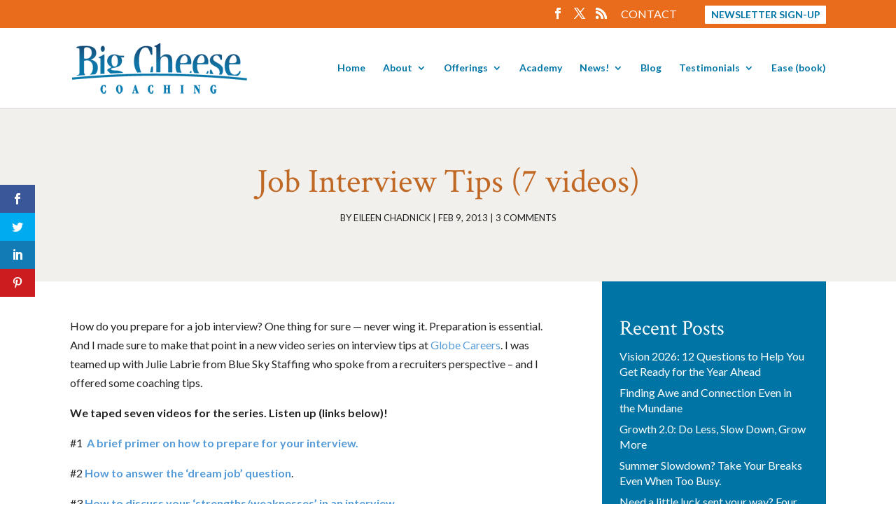

--- FILE ---
content_type: text/html; charset=utf-8
request_url: https://www.google.com/recaptcha/api2/anchor?ar=1&k=6LfHrSkUAAAAAPnKk5cT6JuKlKPzbwyTYuO8--Vr&co=aHR0cHM6Ly93d3cuYmlnY2hlZXNlY29hY2hpbmcuY29tOjQ0Mw..&hl=en&v=PoyoqOPhxBO7pBk68S4YbpHZ&size=invisible&anchor-ms=20000&execute-ms=30000&cb=3rliuqpjexvi
body_size: 49305
content:
<!DOCTYPE HTML><html dir="ltr" lang="en"><head><meta http-equiv="Content-Type" content="text/html; charset=UTF-8">
<meta http-equiv="X-UA-Compatible" content="IE=edge">
<title>reCAPTCHA</title>
<style type="text/css">
/* cyrillic-ext */
@font-face {
  font-family: 'Roboto';
  font-style: normal;
  font-weight: 400;
  font-stretch: 100%;
  src: url(//fonts.gstatic.com/s/roboto/v48/KFO7CnqEu92Fr1ME7kSn66aGLdTylUAMa3GUBHMdazTgWw.woff2) format('woff2');
  unicode-range: U+0460-052F, U+1C80-1C8A, U+20B4, U+2DE0-2DFF, U+A640-A69F, U+FE2E-FE2F;
}
/* cyrillic */
@font-face {
  font-family: 'Roboto';
  font-style: normal;
  font-weight: 400;
  font-stretch: 100%;
  src: url(//fonts.gstatic.com/s/roboto/v48/KFO7CnqEu92Fr1ME7kSn66aGLdTylUAMa3iUBHMdazTgWw.woff2) format('woff2');
  unicode-range: U+0301, U+0400-045F, U+0490-0491, U+04B0-04B1, U+2116;
}
/* greek-ext */
@font-face {
  font-family: 'Roboto';
  font-style: normal;
  font-weight: 400;
  font-stretch: 100%;
  src: url(//fonts.gstatic.com/s/roboto/v48/KFO7CnqEu92Fr1ME7kSn66aGLdTylUAMa3CUBHMdazTgWw.woff2) format('woff2');
  unicode-range: U+1F00-1FFF;
}
/* greek */
@font-face {
  font-family: 'Roboto';
  font-style: normal;
  font-weight: 400;
  font-stretch: 100%;
  src: url(//fonts.gstatic.com/s/roboto/v48/KFO7CnqEu92Fr1ME7kSn66aGLdTylUAMa3-UBHMdazTgWw.woff2) format('woff2');
  unicode-range: U+0370-0377, U+037A-037F, U+0384-038A, U+038C, U+038E-03A1, U+03A3-03FF;
}
/* math */
@font-face {
  font-family: 'Roboto';
  font-style: normal;
  font-weight: 400;
  font-stretch: 100%;
  src: url(//fonts.gstatic.com/s/roboto/v48/KFO7CnqEu92Fr1ME7kSn66aGLdTylUAMawCUBHMdazTgWw.woff2) format('woff2');
  unicode-range: U+0302-0303, U+0305, U+0307-0308, U+0310, U+0312, U+0315, U+031A, U+0326-0327, U+032C, U+032F-0330, U+0332-0333, U+0338, U+033A, U+0346, U+034D, U+0391-03A1, U+03A3-03A9, U+03B1-03C9, U+03D1, U+03D5-03D6, U+03F0-03F1, U+03F4-03F5, U+2016-2017, U+2034-2038, U+203C, U+2040, U+2043, U+2047, U+2050, U+2057, U+205F, U+2070-2071, U+2074-208E, U+2090-209C, U+20D0-20DC, U+20E1, U+20E5-20EF, U+2100-2112, U+2114-2115, U+2117-2121, U+2123-214F, U+2190, U+2192, U+2194-21AE, U+21B0-21E5, U+21F1-21F2, U+21F4-2211, U+2213-2214, U+2216-22FF, U+2308-230B, U+2310, U+2319, U+231C-2321, U+2336-237A, U+237C, U+2395, U+239B-23B7, U+23D0, U+23DC-23E1, U+2474-2475, U+25AF, U+25B3, U+25B7, U+25BD, U+25C1, U+25CA, U+25CC, U+25FB, U+266D-266F, U+27C0-27FF, U+2900-2AFF, U+2B0E-2B11, U+2B30-2B4C, U+2BFE, U+3030, U+FF5B, U+FF5D, U+1D400-1D7FF, U+1EE00-1EEFF;
}
/* symbols */
@font-face {
  font-family: 'Roboto';
  font-style: normal;
  font-weight: 400;
  font-stretch: 100%;
  src: url(//fonts.gstatic.com/s/roboto/v48/KFO7CnqEu92Fr1ME7kSn66aGLdTylUAMaxKUBHMdazTgWw.woff2) format('woff2');
  unicode-range: U+0001-000C, U+000E-001F, U+007F-009F, U+20DD-20E0, U+20E2-20E4, U+2150-218F, U+2190, U+2192, U+2194-2199, U+21AF, U+21E6-21F0, U+21F3, U+2218-2219, U+2299, U+22C4-22C6, U+2300-243F, U+2440-244A, U+2460-24FF, U+25A0-27BF, U+2800-28FF, U+2921-2922, U+2981, U+29BF, U+29EB, U+2B00-2BFF, U+4DC0-4DFF, U+FFF9-FFFB, U+10140-1018E, U+10190-1019C, U+101A0, U+101D0-101FD, U+102E0-102FB, U+10E60-10E7E, U+1D2C0-1D2D3, U+1D2E0-1D37F, U+1F000-1F0FF, U+1F100-1F1AD, U+1F1E6-1F1FF, U+1F30D-1F30F, U+1F315, U+1F31C, U+1F31E, U+1F320-1F32C, U+1F336, U+1F378, U+1F37D, U+1F382, U+1F393-1F39F, U+1F3A7-1F3A8, U+1F3AC-1F3AF, U+1F3C2, U+1F3C4-1F3C6, U+1F3CA-1F3CE, U+1F3D4-1F3E0, U+1F3ED, U+1F3F1-1F3F3, U+1F3F5-1F3F7, U+1F408, U+1F415, U+1F41F, U+1F426, U+1F43F, U+1F441-1F442, U+1F444, U+1F446-1F449, U+1F44C-1F44E, U+1F453, U+1F46A, U+1F47D, U+1F4A3, U+1F4B0, U+1F4B3, U+1F4B9, U+1F4BB, U+1F4BF, U+1F4C8-1F4CB, U+1F4D6, U+1F4DA, U+1F4DF, U+1F4E3-1F4E6, U+1F4EA-1F4ED, U+1F4F7, U+1F4F9-1F4FB, U+1F4FD-1F4FE, U+1F503, U+1F507-1F50B, U+1F50D, U+1F512-1F513, U+1F53E-1F54A, U+1F54F-1F5FA, U+1F610, U+1F650-1F67F, U+1F687, U+1F68D, U+1F691, U+1F694, U+1F698, U+1F6AD, U+1F6B2, U+1F6B9-1F6BA, U+1F6BC, U+1F6C6-1F6CF, U+1F6D3-1F6D7, U+1F6E0-1F6EA, U+1F6F0-1F6F3, U+1F6F7-1F6FC, U+1F700-1F7FF, U+1F800-1F80B, U+1F810-1F847, U+1F850-1F859, U+1F860-1F887, U+1F890-1F8AD, U+1F8B0-1F8BB, U+1F8C0-1F8C1, U+1F900-1F90B, U+1F93B, U+1F946, U+1F984, U+1F996, U+1F9E9, U+1FA00-1FA6F, U+1FA70-1FA7C, U+1FA80-1FA89, U+1FA8F-1FAC6, U+1FACE-1FADC, U+1FADF-1FAE9, U+1FAF0-1FAF8, U+1FB00-1FBFF;
}
/* vietnamese */
@font-face {
  font-family: 'Roboto';
  font-style: normal;
  font-weight: 400;
  font-stretch: 100%;
  src: url(//fonts.gstatic.com/s/roboto/v48/KFO7CnqEu92Fr1ME7kSn66aGLdTylUAMa3OUBHMdazTgWw.woff2) format('woff2');
  unicode-range: U+0102-0103, U+0110-0111, U+0128-0129, U+0168-0169, U+01A0-01A1, U+01AF-01B0, U+0300-0301, U+0303-0304, U+0308-0309, U+0323, U+0329, U+1EA0-1EF9, U+20AB;
}
/* latin-ext */
@font-face {
  font-family: 'Roboto';
  font-style: normal;
  font-weight: 400;
  font-stretch: 100%;
  src: url(//fonts.gstatic.com/s/roboto/v48/KFO7CnqEu92Fr1ME7kSn66aGLdTylUAMa3KUBHMdazTgWw.woff2) format('woff2');
  unicode-range: U+0100-02BA, U+02BD-02C5, U+02C7-02CC, U+02CE-02D7, U+02DD-02FF, U+0304, U+0308, U+0329, U+1D00-1DBF, U+1E00-1E9F, U+1EF2-1EFF, U+2020, U+20A0-20AB, U+20AD-20C0, U+2113, U+2C60-2C7F, U+A720-A7FF;
}
/* latin */
@font-face {
  font-family: 'Roboto';
  font-style: normal;
  font-weight: 400;
  font-stretch: 100%;
  src: url(//fonts.gstatic.com/s/roboto/v48/KFO7CnqEu92Fr1ME7kSn66aGLdTylUAMa3yUBHMdazQ.woff2) format('woff2');
  unicode-range: U+0000-00FF, U+0131, U+0152-0153, U+02BB-02BC, U+02C6, U+02DA, U+02DC, U+0304, U+0308, U+0329, U+2000-206F, U+20AC, U+2122, U+2191, U+2193, U+2212, U+2215, U+FEFF, U+FFFD;
}
/* cyrillic-ext */
@font-face {
  font-family: 'Roboto';
  font-style: normal;
  font-weight: 500;
  font-stretch: 100%;
  src: url(//fonts.gstatic.com/s/roboto/v48/KFO7CnqEu92Fr1ME7kSn66aGLdTylUAMa3GUBHMdazTgWw.woff2) format('woff2');
  unicode-range: U+0460-052F, U+1C80-1C8A, U+20B4, U+2DE0-2DFF, U+A640-A69F, U+FE2E-FE2F;
}
/* cyrillic */
@font-face {
  font-family: 'Roboto';
  font-style: normal;
  font-weight: 500;
  font-stretch: 100%;
  src: url(//fonts.gstatic.com/s/roboto/v48/KFO7CnqEu92Fr1ME7kSn66aGLdTylUAMa3iUBHMdazTgWw.woff2) format('woff2');
  unicode-range: U+0301, U+0400-045F, U+0490-0491, U+04B0-04B1, U+2116;
}
/* greek-ext */
@font-face {
  font-family: 'Roboto';
  font-style: normal;
  font-weight: 500;
  font-stretch: 100%;
  src: url(//fonts.gstatic.com/s/roboto/v48/KFO7CnqEu92Fr1ME7kSn66aGLdTylUAMa3CUBHMdazTgWw.woff2) format('woff2');
  unicode-range: U+1F00-1FFF;
}
/* greek */
@font-face {
  font-family: 'Roboto';
  font-style: normal;
  font-weight: 500;
  font-stretch: 100%;
  src: url(//fonts.gstatic.com/s/roboto/v48/KFO7CnqEu92Fr1ME7kSn66aGLdTylUAMa3-UBHMdazTgWw.woff2) format('woff2');
  unicode-range: U+0370-0377, U+037A-037F, U+0384-038A, U+038C, U+038E-03A1, U+03A3-03FF;
}
/* math */
@font-face {
  font-family: 'Roboto';
  font-style: normal;
  font-weight: 500;
  font-stretch: 100%;
  src: url(//fonts.gstatic.com/s/roboto/v48/KFO7CnqEu92Fr1ME7kSn66aGLdTylUAMawCUBHMdazTgWw.woff2) format('woff2');
  unicode-range: U+0302-0303, U+0305, U+0307-0308, U+0310, U+0312, U+0315, U+031A, U+0326-0327, U+032C, U+032F-0330, U+0332-0333, U+0338, U+033A, U+0346, U+034D, U+0391-03A1, U+03A3-03A9, U+03B1-03C9, U+03D1, U+03D5-03D6, U+03F0-03F1, U+03F4-03F5, U+2016-2017, U+2034-2038, U+203C, U+2040, U+2043, U+2047, U+2050, U+2057, U+205F, U+2070-2071, U+2074-208E, U+2090-209C, U+20D0-20DC, U+20E1, U+20E5-20EF, U+2100-2112, U+2114-2115, U+2117-2121, U+2123-214F, U+2190, U+2192, U+2194-21AE, U+21B0-21E5, U+21F1-21F2, U+21F4-2211, U+2213-2214, U+2216-22FF, U+2308-230B, U+2310, U+2319, U+231C-2321, U+2336-237A, U+237C, U+2395, U+239B-23B7, U+23D0, U+23DC-23E1, U+2474-2475, U+25AF, U+25B3, U+25B7, U+25BD, U+25C1, U+25CA, U+25CC, U+25FB, U+266D-266F, U+27C0-27FF, U+2900-2AFF, U+2B0E-2B11, U+2B30-2B4C, U+2BFE, U+3030, U+FF5B, U+FF5D, U+1D400-1D7FF, U+1EE00-1EEFF;
}
/* symbols */
@font-face {
  font-family: 'Roboto';
  font-style: normal;
  font-weight: 500;
  font-stretch: 100%;
  src: url(//fonts.gstatic.com/s/roboto/v48/KFO7CnqEu92Fr1ME7kSn66aGLdTylUAMaxKUBHMdazTgWw.woff2) format('woff2');
  unicode-range: U+0001-000C, U+000E-001F, U+007F-009F, U+20DD-20E0, U+20E2-20E4, U+2150-218F, U+2190, U+2192, U+2194-2199, U+21AF, U+21E6-21F0, U+21F3, U+2218-2219, U+2299, U+22C4-22C6, U+2300-243F, U+2440-244A, U+2460-24FF, U+25A0-27BF, U+2800-28FF, U+2921-2922, U+2981, U+29BF, U+29EB, U+2B00-2BFF, U+4DC0-4DFF, U+FFF9-FFFB, U+10140-1018E, U+10190-1019C, U+101A0, U+101D0-101FD, U+102E0-102FB, U+10E60-10E7E, U+1D2C0-1D2D3, U+1D2E0-1D37F, U+1F000-1F0FF, U+1F100-1F1AD, U+1F1E6-1F1FF, U+1F30D-1F30F, U+1F315, U+1F31C, U+1F31E, U+1F320-1F32C, U+1F336, U+1F378, U+1F37D, U+1F382, U+1F393-1F39F, U+1F3A7-1F3A8, U+1F3AC-1F3AF, U+1F3C2, U+1F3C4-1F3C6, U+1F3CA-1F3CE, U+1F3D4-1F3E0, U+1F3ED, U+1F3F1-1F3F3, U+1F3F5-1F3F7, U+1F408, U+1F415, U+1F41F, U+1F426, U+1F43F, U+1F441-1F442, U+1F444, U+1F446-1F449, U+1F44C-1F44E, U+1F453, U+1F46A, U+1F47D, U+1F4A3, U+1F4B0, U+1F4B3, U+1F4B9, U+1F4BB, U+1F4BF, U+1F4C8-1F4CB, U+1F4D6, U+1F4DA, U+1F4DF, U+1F4E3-1F4E6, U+1F4EA-1F4ED, U+1F4F7, U+1F4F9-1F4FB, U+1F4FD-1F4FE, U+1F503, U+1F507-1F50B, U+1F50D, U+1F512-1F513, U+1F53E-1F54A, U+1F54F-1F5FA, U+1F610, U+1F650-1F67F, U+1F687, U+1F68D, U+1F691, U+1F694, U+1F698, U+1F6AD, U+1F6B2, U+1F6B9-1F6BA, U+1F6BC, U+1F6C6-1F6CF, U+1F6D3-1F6D7, U+1F6E0-1F6EA, U+1F6F0-1F6F3, U+1F6F7-1F6FC, U+1F700-1F7FF, U+1F800-1F80B, U+1F810-1F847, U+1F850-1F859, U+1F860-1F887, U+1F890-1F8AD, U+1F8B0-1F8BB, U+1F8C0-1F8C1, U+1F900-1F90B, U+1F93B, U+1F946, U+1F984, U+1F996, U+1F9E9, U+1FA00-1FA6F, U+1FA70-1FA7C, U+1FA80-1FA89, U+1FA8F-1FAC6, U+1FACE-1FADC, U+1FADF-1FAE9, U+1FAF0-1FAF8, U+1FB00-1FBFF;
}
/* vietnamese */
@font-face {
  font-family: 'Roboto';
  font-style: normal;
  font-weight: 500;
  font-stretch: 100%;
  src: url(//fonts.gstatic.com/s/roboto/v48/KFO7CnqEu92Fr1ME7kSn66aGLdTylUAMa3OUBHMdazTgWw.woff2) format('woff2');
  unicode-range: U+0102-0103, U+0110-0111, U+0128-0129, U+0168-0169, U+01A0-01A1, U+01AF-01B0, U+0300-0301, U+0303-0304, U+0308-0309, U+0323, U+0329, U+1EA0-1EF9, U+20AB;
}
/* latin-ext */
@font-face {
  font-family: 'Roboto';
  font-style: normal;
  font-weight: 500;
  font-stretch: 100%;
  src: url(//fonts.gstatic.com/s/roboto/v48/KFO7CnqEu92Fr1ME7kSn66aGLdTylUAMa3KUBHMdazTgWw.woff2) format('woff2');
  unicode-range: U+0100-02BA, U+02BD-02C5, U+02C7-02CC, U+02CE-02D7, U+02DD-02FF, U+0304, U+0308, U+0329, U+1D00-1DBF, U+1E00-1E9F, U+1EF2-1EFF, U+2020, U+20A0-20AB, U+20AD-20C0, U+2113, U+2C60-2C7F, U+A720-A7FF;
}
/* latin */
@font-face {
  font-family: 'Roboto';
  font-style: normal;
  font-weight: 500;
  font-stretch: 100%;
  src: url(//fonts.gstatic.com/s/roboto/v48/KFO7CnqEu92Fr1ME7kSn66aGLdTylUAMa3yUBHMdazQ.woff2) format('woff2');
  unicode-range: U+0000-00FF, U+0131, U+0152-0153, U+02BB-02BC, U+02C6, U+02DA, U+02DC, U+0304, U+0308, U+0329, U+2000-206F, U+20AC, U+2122, U+2191, U+2193, U+2212, U+2215, U+FEFF, U+FFFD;
}
/* cyrillic-ext */
@font-face {
  font-family: 'Roboto';
  font-style: normal;
  font-weight: 900;
  font-stretch: 100%;
  src: url(//fonts.gstatic.com/s/roboto/v48/KFO7CnqEu92Fr1ME7kSn66aGLdTylUAMa3GUBHMdazTgWw.woff2) format('woff2');
  unicode-range: U+0460-052F, U+1C80-1C8A, U+20B4, U+2DE0-2DFF, U+A640-A69F, U+FE2E-FE2F;
}
/* cyrillic */
@font-face {
  font-family: 'Roboto';
  font-style: normal;
  font-weight: 900;
  font-stretch: 100%;
  src: url(//fonts.gstatic.com/s/roboto/v48/KFO7CnqEu92Fr1ME7kSn66aGLdTylUAMa3iUBHMdazTgWw.woff2) format('woff2');
  unicode-range: U+0301, U+0400-045F, U+0490-0491, U+04B0-04B1, U+2116;
}
/* greek-ext */
@font-face {
  font-family: 'Roboto';
  font-style: normal;
  font-weight: 900;
  font-stretch: 100%;
  src: url(//fonts.gstatic.com/s/roboto/v48/KFO7CnqEu92Fr1ME7kSn66aGLdTylUAMa3CUBHMdazTgWw.woff2) format('woff2');
  unicode-range: U+1F00-1FFF;
}
/* greek */
@font-face {
  font-family: 'Roboto';
  font-style: normal;
  font-weight: 900;
  font-stretch: 100%;
  src: url(//fonts.gstatic.com/s/roboto/v48/KFO7CnqEu92Fr1ME7kSn66aGLdTylUAMa3-UBHMdazTgWw.woff2) format('woff2');
  unicode-range: U+0370-0377, U+037A-037F, U+0384-038A, U+038C, U+038E-03A1, U+03A3-03FF;
}
/* math */
@font-face {
  font-family: 'Roboto';
  font-style: normal;
  font-weight: 900;
  font-stretch: 100%;
  src: url(//fonts.gstatic.com/s/roboto/v48/KFO7CnqEu92Fr1ME7kSn66aGLdTylUAMawCUBHMdazTgWw.woff2) format('woff2');
  unicode-range: U+0302-0303, U+0305, U+0307-0308, U+0310, U+0312, U+0315, U+031A, U+0326-0327, U+032C, U+032F-0330, U+0332-0333, U+0338, U+033A, U+0346, U+034D, U+0391-03A1, U+03A3-03A9, U+03B1-03C9, U+03D1, U+03D5-03D6, U+03F0-03F1, U+03F4-03F5, U+2016-2017, U+2034-2038, U+203C, U+2040, U+2043, U+2047, U+2050, U+2057, U+205F, U+2070-2071, U+2074-208E, U+2090-209C, U+20D0-20DC, U+20E1, U+20E5-20EF, U+2100-2112, U+2114-2115, U+2117-2121, U+2123-214F, U+2190, U+2192, U+2194-21AE, U+21B0-21E5, U+21F1-21F2, U+21F4-2211, U+2213-2214, U+2216-22FF, U+2308-230B, U+2310, U+2319, U+231C-2321, U+2336-237A, U+237C, U+2395, U+239B-23B7, U+23D0, U+23DC-23E1, U+2474-2475, U+25AF, U+25B3, U+25B7, U+25BD, U+25C1, U+25CA, U+25CC, U+25FB, U+266D-266F, U+27C0-27FF, U+2900-2AFF, U+2B0E-2B11, U+2B30-2B4C, U+2BFE, U+3030, U+FF5B, U+FF5D, U+1D400-1D7FF, U+1EE00-1EEFF;
}
/* symbols */
@font-face {
  font-family: 'Roboto';
  font-style: normal;
  font-weight: 900;
  font-stretch: 100%;
  src: url(//fonts.gstatic.com/s/roboto/v48/KFO7CnqEu92Fr1ME7kSn66aGLdTylUAMaxKUBHMdazTgWw.woff2) format('woff2');
  unicode-range: U+0001-000C, U+000E-001F, U+007F-009F, U+20DD-20E0, U+20E2-20E4, U+2150-218F, U+2190, U+2192, U+2194-2199, U+21AF, U+21E6-21F0, U+21F3, U+2218-2219, U+2299, U+22C4-22C6, U+2300-243F, U+2440-244A, U+2460-24FF, U+25A0-27BF, U+2800-28FF, U+2921-2922, U+2981, U+29BF, U+29EB, U+2B00-2BFF, U+4DC0-4DFF, U+FFF9-FFFB, U+10140-1018E, U+10190-1019C, U+101A0, U+101D0-101FD, U+102E0-102FB, U+10E60-10E7E, U+1D2C0-1D2D3, U+1D2E0-1D37F, U+1F000-1F0FF, U+1F100-1F1AD, U+1F1E6-1F1FF, U+1F30D-1F30F, U+1F315, U+1F31C, U+1F31E, U+1F320-1F32C, U+1F336, U+1F378, U+1F37D, U+1F382, U+1F393-1F39F, U+1F3A7-1F3A8, U+1F3AC-1F3AF, U+1F3C2, U+1F3C4-1F3C6, U+1F3CA-1F3CE, U+1F3D4-1F3E0, U+1F3ED, U+1F3F1-1F3F3, U+1F3F5-1F3F7, U+1F408, U+1F415, U+1F41F, U+1F426, U+1F43F, U+1F441-1F442, U+1F444, U+1F446-1F449, U+1F44C-1F44E, U+1F453, U+1F46A, U+1F47D, U+1F4A3, U+1F4B0, U+1F4B3, U+1F4B9, U+1F4BB, U+1F4BF, U+1F4C8-1F4CB, U+1F4D6, U+1F4DA, U+1F4DF, U+1F4E3-1F4E6, U+1F4EA-1F4ED, U+1F4F7, U+1F4F9-1F4FB, U+1F4FD-1F4FE, U+1F503, U+1F507-1F50B, U+1F50D, U+1F512-1F513, U+1F53E-1F54A, U+1F54F-1F5FA, U+1F610, U+1F650-1F67F, U+1F687, U+1F68D, U+1F691, U+1F694, U+1F698, U+1F6AD, U+1F6B2, U+1F6B9-1F6BA, U+1F6BC, U+1F6C6-1F6CF, U+1F6D3-1F6D7, U+1F6E0-1F6EA, U+1F6F0-1F6F3, U+1F6F7-1F6FC, U+1F700-1F7FF, U+1F800-1F80B, U+1F810-1F847, U+1F850-1F859, U+1F860-1F887, U+1F890-1F8AD, U+1F8B0-1F8BB, U+1F8C0-1F8C1, U+1F900-1F90B, U+1F93B, U+1F946, U+1F984, U+1F996, U+1F9E9, U+1FA00-1FA6F, U+1FA70-1FA7C, U+1FA80-1FA89, U+1FA8F-1FAC6, U+1FACE-1FADC, U+1FADF-1FAE9, U+1FAF0-1FAF8, U+1FB00-1FBFF;
}
/* vietnamese */
@font-face {
  font-family: 'Roboto';
  font-style: normal;
  font-weight: 900;
  font-stretch: 100%;
  src: url(//fonts.gstatic.com/s/roboto/v48/KFO7CnqEu92Fr1ME7kSn66aGLdTylUAMa3OUBHMdazTgWw.woff2) format('woff2');
  unicode-range: U+0102-0103, U+0110-0111, U+0128-0129, U+0168-0169, U+01A0-01A1, U+01AF-01B0, U+0300-0301, U+0303-0304, U+0308-0309, U+0323, U+0329, U+1EA0-1EF9, U+20AB;
}
/* latin-ext */
@font-face {
  font-family: 'Roboto';
  font-style: normal;
  font-weight: 900;
  font-stretch: 100%;
  src: url(//fonts.gstatic.com/s/roboto/v48/KFO7CnqEu92Fr1ME7kSn66aGLdTylUAMa3KUBHMdazTgWw.woff2) format('woff2');
  unicode-range: U+0100-02BA, U+02BD-02C5, U+02C7-02CC, U+02CE-02D7, U+02DD-02FF, U+0304, U+0308, U+0329, U+1D00-1DBF, U+1E00-1E9F, U+1EF2-1EFF, U+2020, U+20A0-20AB, U+20AD-20C0, U+2113, U+2C60-2C7F, U+A720-A7FF;
}
/* latin */
@font-face {
  font-family: 'Roboto';
  font-style: normal;
  font-weight: 900;
  font-stretch: 100%;
  src: url(//fonts.gstatic.com/s/roboto/v48/KFO7CnqEu92Fr1ME7kSn66aGLdTylUAMa3yUBHMdazQ.woff2) format('woff2');
  unicode-range: U+0000-00FF, U+0131, U+0152-0153, U+02BB-02BC, U+02C6, U+02DA, U+02DC, U+0304, U+0308, U+0329, U+2000-206F, U+20AC, U+2122, U+2191, U+2193, U+2212, U+2215, U+FEFF, U+FFFD;
}

</style>
<link rel="stylesheet" type="text/css" href="https://www.gstatic.com/recaptcha/releases/PoyoqOPhxBO7pBk68S4YbpHZ/styles__ltr.css">
<script nonce="kNwKHoTUySM5cjww5ZnADA" type="text/javascript">window['__recaptcha_api'] = 'https://www.google.com/recaptcha/api2/';</script>
<script type="text/javascript" src="https://www.gstatic.com/recaptcha/releases/PoyoqOPhxBO7pBk68S4YbpHZ/recaptcha__en.js" nonce="kNwKHoTUySM5cjww5ZnADA">
      
    </script></head>
<body><div id="rc-anchor-alert" class="rc-anchor-alert"></div>
<input type="hidden" id="recaptcha-token" value="[base64]">
<script type="text/javascript" nonce="kNwKHoTUySM5cjww5ZnADA">
      recaptcha.anchor.Main.init("[\x22ainput\x22,[\x22bgdata\x22,\x22\x22,\[base64]/[base64]/[base64]/[base64]/[base64]/[base64]/KGcoTywyNTMsTy5PKSxVRyhPLEMpKTpnKE8sMjUzLEMpLE8pKSxsKSksTykpfSxieT1mdW5jdGlvbihDLE8sdSxsKXtmb3IobD0odT1SKEMpLDApO08+MDtPLS0pbD1sPDw4fFooQyk7ZyhDLHUsbCl9LFVHPWZ1bmN0aW9uKEMsTyl7Qy5pLmxlbmd0aD4xMDQ/[base64]/[base64]/[base64]/[base64]/[base64]/[base64]/[base64]\\u003d\x22,\[base64]\\u003d\x22,\[base64]/w7tuw7BKOCA5w4zDiMKoW8OAXMKKwrhpwrnDmmHDksKuKxzDpwzCmsOuw6VhAyrDg0NKwo4Rw6ULHlzDosOnw4h/Ik/CtMK/QCTDnFwYwrTCgCLCp3bDngsowofDkwvDrCh9EGhVw6bCjC/CvsKDaQNTeMOVDWHCjcO/w6XDmCbCncKmZWlPw6J1wolLXRnCnjHDncOsw747w6bCtwHDgAhcwpfDgwlPPngwwqEvworDoMOgw4M2w5d7S8OMenIyPQJRUmnCu8Kfw6oPwoIfw6TDhsOnB8KQb8KeJ1/Cu2HDpcO1fw0CKXxew4BuBW7DscK2Q8K/[base64]/Cv3DDhMOXwqFgBcKvHkzCtCfDt8Orw5jDmsKmZyfCh8KEFT3Crn0JRMOAwqXDo8KRw5owE1dbYHfCtsKMw5wCQsOzPHnDtsKrVXjCscO5w7RmVsKJEsKsY8KOHsKrwrRPwobCkB4Lwplrw6vDkR5UwrzCvl8dwrrDokVQFsOfwoZAw6HDnnXCnF8fwrfCs8O/[base64]/[base64]/CpT9MwqAPHnjCvVJUw4nCrMKcw51pPVzCpEPDg8KNKcKZwqzCk0JhFcK2wpHDh8KHCDMGwr3CoMO0fcKVwr7Dqw/DpmgQasKLwoDDlMOBUMK8w5tuwoALB1rCgMKSEyR4DBTChXDDgcKJw7bCg8Ouw53CtMOYXMKtwp3DjizCkiXDrVQwwpLCssK9XMKzJcKBHhMGw7k8wpESaQnDtCFAwpfCoQHCoWxOw4nDnRbDr3Nhw6PDmGUGw4k/w5jDmjzCiiY/wofCkE58E1gpO0fDhQkqIsOSZG3DtsOLbcOqwrBGGMKIwozCq8Oww4jClQjCnkAnYgoiHUEXw7jDjRBtbSHCllxhwqjCvcOSw45xGMKxw4/Dtm0HO8KYBhvCqX3Cvm4Qw4bCn8O+FTUXw7HDvwXCiMOlI8K9w7E/woAww6UpesO5OMKMw7PDtcKOFwxowonDtMK/w44kQ8O6w4nCuivCvcO1w7o5w43DvsOBwoXCgcKAwpHDtsK5w6t0w4nCtcOHRGIgbcKrwqbDrsOww5lWCBkZw7hhXk7DoiXDrMOswovCtcKLXcO4VyPDmSgIwrJ1wrJ8w5/CjD/Ct8OCYDbDvGPDocK6wqnDuxjDlBjCmcO2wqBhKQ/CqXYfwrhcwq1pw5pYMsKNPhsEw7PCkcKdw4bDrSPCijXCsWbCkjzCoBp7esKSA1x8NMKDwqbDlz47w63CvCXDqsKUM8KWL0HDtcOsw4/[base64]/cMKQw7ELE8KIwpk/wpHChcKdUE5hwq0Bw45Qwoc4w53DocKmacKwwqZsWyXCnlUpw6U5VS0owp0jw5/[base64]/DpAtTwoghwrXDqMOPS8KTFsOqwoVEwqjCpsOkeMO1WsKEU8O6P0h/w4HCucOGcljDol3DpcOdBEE6bxI0NQTCnsOfaMOAw6F4O8KVw6B6NVLCvAfCrVDCi3LCgMO8WgTDvcOZQ8Kew6E+GsKDIBHCr8KzBzl9eMKuISJEw5drRMK4UyvCkMOWw7TCgztBWMKTUTc2wq4tw53CocO0KsO/csO7w6hmwpLDpsOfw4vDgnsVLcOdwohkw6LDjnEqw6fDlRzCuMKrwq0+wo3DvSfDtjdPw4J2QsKDw7rCjmvDvMKcwrrDq8O7w4gWLcOqwpAjUcKRQMK1bsKswo3DsiBGw41YemcBB04VZB/DtsKbJyfDvMOUacK0w6fDmkXCicKFYBl6WsOcUChJF8OGNmvDkwAdbcKGw5PCu8KzA1jDrHzDn8OYwpjCoMOzfsKrw4DClCrClMKew4lawrUBFTbDoD9Fwrx9wrAeAV80wpjCrsKqG8OmaVHDvGVxwp/DlcOtw7fDjmB+w43DucKAbMKQVTJ/[base64]/Dn8O6NEHDqRnCiTHClVnDuEPDnzjCtDDCrcKmPMKLZcKpRcKEcmDCuUdAwojCpGIOEmNEcxrCklrDtS/DtMK1F1tWw6AvwrJdwoTCv8O+cl1Lw6rCg8Kew6HCl8KrwonCjsOiWUXCjmAtJsKSw5HDjn4Sw7R9YXfDuHhawqXCl8KIdErCvMO4R8KDw5LDjShLK8Oaw6HDuh9MMMKJw4IIw4Bmw5fDsTLDiAYvEsO/w6QWw64/w65oYMOscy3DmMK3w4EnQMK2OcK1KVjDrsKZLhh6w7s/w43DpsOKWS/DjMOaT8OsfMOjY8KqZMKRMMOpwqvCuzNewptyccOMHMKcw48Cw6N0ecKgXMOkIsKsKMK6w4x6JW/CsADCrsOGwqnDtcOYTsKmw7jCtsOTw754C8KaLMOlwrMnwrt3w65lwo18wqvDjsKtw4PCl28kWMK9D8K6w4RqwqLDv8K9wpY5cSBTw4jDu0N/LRrCmmkmA8KAw4MdwqzChwhXw7DDow3DtcORwpLCpcOjwojCpcK5wqQXX8K7DQrChMOvSsKbVcKBw6EHw7fDuF4zwrXDqVtyw4TDhl04YSjDuGnCtcKrwr7Di8Kow51iE3JYw7/CjMOgb8K/w7AZwpzDr8OuwqTDtcKLDsKlw6jCiGx+w7UKfFcPw5UtRMO0QBlJw7EXwo/CqyEdw5TCgcOOM3Egfy/CjTLDk8O9w5DCjMKLwpoQGkZgwqXDkgfCocKkd2R6woPCtMKRw5slbEJNw4/CmlDCg8KXw4hwZcKKR8KcwpzCs3bDrsOjwqtYwpsRPcOyw4owZsKUw6PCncKQwqHClnzDt8KywoRiwq1rwp1FesOEwpRWw6vCjFhaLkDDs8OGw4B6PCQcw5vDkxnCm8Klw6kxw7/Ds2nDtwFkaEzDqE/CukAPNV7DvgfCvMK1wrrCisKuw6MqXMK5asObw5PCiT/Dj1TCnDHDnxnDo2DCjMOyw6BBw5R+wrdDSnjDkcOywqPDhsO5w77Cpk3CnsKWw71nZjAKwqt6w6cFaV7ClcOyw7Y0wrR/[base64]/Cr8K5w6JYdcKWbMOSwqxJwqvCsirCtcO0w4LCu8Kyw6lVb8O/w71dccOaworDqMKKwoUcMsK8wqtUwo7CtS7CvcKpwrBSA8Kpe2VvwpLCgcK4IMKmYFhIf8Ovw5F1TsK/Z8Kuw5gLKAw7bcOkB8KywpFiDcO8V8Otwqx7w5rDmhLDk8O8w5XDi1TDtcOuKW3Ch8K/NMKABMOiwpDDrwtuNsKVwpnDmsOFN8ORwqEXw7/CnBJmw6gicsKUwqbCucOeYMKEaErCkTwSWhpOdjrDgTDCmcKzJ3oywqbCkFRewrjDl8Kkw57ClsOWLmrCiCTCsA7DnEpkIcODbzYBwqLCjsOoNMOcPUEvVMK9w5U/w6zDqMOnfsKNd2zDgE7CqcOPOcKrBcKRw7ZNw5vDkA99TMKXw7ZKwoFkwqACw5pSwqlMwrXCvMO2BFPDkWIjeynCgwzCvkMqBhQqwotww7PDisOrwpoUeMKKEVh4NcOoF8K3VcKuwp95wpZZT8OeMVkrwrHCjsOAw47DuDIJfkHCskFgOMK/[base64]/CvsKbw40Qw7rChMODworDksKHTChpwpjCgj58P3TCn8KSTsOzPMKfw6RlHcKMecKbw7pVag1dFilGwqzDlGHCtUIKIMO/SEvClsKAPE7Ds8K+J8OzwpBxOGTDmTZuUxDDukJSwppuwqHDqUIcw6o5ecKpSA1vGcOjwpJSwqtwfDl2KsOJw6sOQMKxXMKPXsO4en3Co8Ojw6Emw63DnsOCw7TDusOfSH7DisK3NMOOPcKlHjnDuB7Dt8OEw7vCn8O2w4lMwp/[base64]/DglbDrSfDisKpRsKew4kNw69RLUF6wqDCl3lGw6Y2JkNjw5VNDsKKFC/Dv1BNwoMLasKjIsKawrQEwr/DpsO1e8KoDsOeHH8Rw7DDjMKzVGFZe8K0wqsswrnDgzHDqGPDkcKAwpYdahpQVF4bw5V9w5B/wrVrw7hJF0cuEXDCiythwoZFwqdBw7jCs8O3w4rDu27Ch8OlCXjDqDDDgcKJwpxCw5RPBQbDm8K9Xl4mRAZoURvDq343w4vDocOIZMOcecKqHAQjw4N9wonDrMOSwrZeTsOBwot8RsODw5U/w4IOImwAw5PCjsO1wo7CtMK9TcOww5tOwrrCu8Khw6ppwqQgwrvDmE8TbSjDlcKaRMKWw7hNVcOzCsKUeC/[base64]/CmWDCnsK4wrJKU0XDh8KkfGjCmSUEw4VqHyZwVTwbw7fCmMOow6nCmcOJw6zDpwfDh1doIsKnwq57TMOMbX/CoTh1wofCksOMwrbDhMOuwq/Dq3PCshDDlMOVwr82wqjChMOeD1cRWMKQwp/CkHzDjCPCuR/Ct8KwZRNYAmYAQlQaw70Vw55awpvCg8KXwqcww4DDmmjCi3/DrxwrBsKoPAROGcKsPMK1w53DtMKWKGpfw7jDv8K2wr9Fw6nDm8K3TGXCo8KObgTDolE8wqRXecKjYRVFw7gmwowXwrDDtgHCtAVsw7rDhMKyw4xtfcOHwonDq8K5wrbDv0LDtylOcRbCpcO8QwA2wr1Awopcw7XCugZcNsKcEnQDb2zCp8KPwqnCrFdIwrcOc0U/ED88w6gJPm9lwrJmwqsnXwccwr7DmMKOwqnCtsOGwow2M8OIwqrDh8KAHgDCqXzCpMOiRsOBZsOxwrXDuMKcAlxVdE/[base64]/CrHjDt3EUJsOGKgFewrbCmG/Cn8OpdsKgDMOyOMKFw5XCicKyw61mFgR2w67DtcOIw4vDncK/w6YAb8KJS8O9w69iw4fDtWPCv8KRw6vCtlvDhn9SHy/[base64]/DiMOZwrvDghLCnMOnwpUIw67DgknDgD0Xw7JxPcKgV8K5dEfDpsKCwqcIO8KnejseZsKTwr9Ww7XCugfDtsK5w5sMEnwbwpsmVWRkw5h1RcKhKVfDrcOwckrCgsOJDsOuAkbCih3Cj8Kmw77DlsKqJRhZw7ZXwq5tAXtSOMOnEsKswo/CpsO/FUHDjMOLwoovwqobw65ZwrHCmcKBOcOWw6bChU3DgWjCscKSK8KkNypJwrPDocOgw5DDkA5nw57Cv8KRw4g0CMOJNcOFOMOTczdrDcOnw5bCk1kASMOPSG0tT3rCrGjDqcKyJ3Vpwr/DvXpnwo87EwXDhg9xwr3DiAbClnYwe0BCwqzCvkB9SMO/wp4OwrLDhXIEw4vCqSVcS8OlVcKwM8OQAsKAYVDDl3JKw4fDhGfDihFWGMKaw4UZw4/DusOZc8KPNnjDlcK3aMOEUcO5w4jDtMKqbzNzWMOfw7bCliXCu38OwpwWGsKswr7Dt8OMJ1xdKsODw4XCrUNJeMOyw5TCq3bCq8OBw74jZCVowpjDjFbCusO2wqcgwoLDuMOmwo/[base64]/CkcOqBUwzwoR8TsKZwp/Cp8Kzw53Ct8OZw5HDs8O7E8Ozwr8wwrDCq0rDg8KGbcOTA8OcUB/ChkFkw5MpXsOowofDnU1awoUYc8KDDATDk8Ovw4NBwo3DhmwYw4bCil9Yw67DjD4twqkZw6N8BEvCi8KzMMOvwpMdwr3CvsO/w4nCglDCnsKXN8KfwrPDucKmBMKlwo3CgzLDrsOwPGHDo3AscsOcwojCg8KscBlVw6IawrByGHl+TcOOwoPDucObwrPCr3XCssObw5FsCTjCvcKvf8KCwoDCkSUQwq7DlcO3woQyHcOjwq9jScKrHA/CnMOgJyTDgXPClSjDmQ/Dq8OFw4c7wpLDsXRAST8aw57DgEzDizpNPmUwAsOTTsKCaWnDpMONJzQMJiPCj2PDnsOUwrkYwoDDv8OgwpYLw5Afw5/Cuz7Dm8K5S2bCoF7CkWcPw5PDicKdw6R7BcKiw5HCpEw8w7nCs8OWwp4Kw63CuWVwKsOXbA7DrMKlBcO9w4chwpUTGWLDocKfOATCrXwWwrExUsOywrTDvD7CrsKiwppQw7vDuiU6wr4ew7zDvDfDqg3DocKzw4vDoyLDpsKPwq/CqcOPwqJGw7TDjC8XX0YMwqUVYMKGXsOkb8Ojwr8mYAnCpiDDrhHDlcOWIlnDtcOnwq7CixVFwr7DtcOORTDCuFsVWMKoOlzDhQwmQExVEsK8KXs5GUPDmWfCtlLDu8Kgw6zDlMOraMOcaWbDrsK1REt6G8K/w7RHGj3DmXpZKsKWw73Ci8OuT8OTwoDCilLDncOrw6o8wofDum7Dp8Ozw4lOwpcTwoLCgcKRNcKSw4ZbwpDDl3bDjCxkw6LDsSjClgrDosO0IMO6ZsOzLWogw7ERwp9swpnDmjdtUwwpwopjD8KNAHtZwrnCkXpfByvCqMKzdsO1wo0cw6/Cm8OTKMOFw6TDksOJaTXDtcORRcOAwqfCrWtQwqtpw5bCtcKNO1Ijw5nDvWUjw5vDgn7Csmw8UXXCmsKQw6zCm3NLw5jDtMK8BmRDw4fDhSI1wrLClUkkw6/CnMKoRcKkw4sdwpN5TMKqHjzDmsKZa8O5TBfDuU1oDmd5JUjDg0ZmQCjDoMOFPkExw4NHwr4LGHJoEcOuwpPCjHLDgsOkeC/CicKQBE0Rwq1kwrZAesKWQ8Kiwq4lwqDDqsOQw4Aawo5ywp0NHRrDgXrClsKjBHEqw6XCojTDn8KuwqwCc8Otw47CjSIwZsKAP1HDssOeTsOww4wbw71rw69Rw408E8O0bQMrwo5Ew4LChMODZVEYw5vCuWQ6HsKgw7/CkMOCwq0QdWzDmcKyTcKoQCbDkHLCiHfDrMOMOwzDrDjCtGXCo8KIw5PCqWMVH3obfTQdYcK3esK4w6vCr2TDqUwFw5/[base64]/CjVjCvMOCwoDDp8KSacOMwqJQAVIBUU3DkkTCnEIGw5TCoMOmCgA0PMKBwojDqEPCnHMxwozDlTBNK8K+Xk7CqTLDjcKsdMOYeATDvcOyKsK/AcKYw47CtwE3BiDDkmMrwpNawoTDo8KTW8K+FsK2EMORw6vDjsOQwpd4w6sQw7DDp3bDjRYPS2hkw58Iw4rClhJKU2Mvdj5lwqtocHpSFMOowo3CnznCnwsJHcO6w5snw5IWwojCucOJwrM8d0rDosK9VFDCuRkewo5hwq/ChsO5UMKyw6Zuwr/CrkYQPMO+w4fDlWLDjgbCvcKtw6ZDwr1iOgxnwp3CucOnw7vDt0Apw4/DrcKKw7RmVk82wqnCujHDoyVTw6TCiRvDlw1Pw4LDiADCg3gWw4TCuG7DmsOyMcOqdcKGwqnDoDvCosOLK8KQCS1EwrDDnX/DncKPwrXDgsKheMONwonDuEJEC8K/w4zDu8KEYMOIw7rCrMKbMsKPwqxZw794ahMoXcOMK8OvwppqwqQfwqJ7U0UePH/DhC7CpsKtwqA1wrQVw5/DvSJ6KkzDllQVGsKVMmNXB8KYYMKuwo/[base64]/DgsOrwpoyCUQPYMKXw4wyfMK8PkzCv2fDrQdJTsO4w5nDmG08Y3sowoDDn0sgwonDn1A/cyYaaMOhBDJfw6XDtkPCosKrUcKew7HCp3t0wpppVHcNaH/Ch8Ocw5oFwpLDpcOpZE0UfcKRNR/CsHTDvcKhYUFoOkbCrcKPfDtbfWoPw5wRw5fDmiDDqMO6BcO7emXDs8OAEw/DocKEUEELworCnVTDscKew6zDgsK8w5EXw7zDgcKMcgHDsQvDiH5ewqkMwrLCpihQw6HCjBTCrj9jwpHDpmIcbMKOw77CqXnDuThHwqYnw4zCn8K8w6NqO1dJJ8K/IsKmK8ORwrN4w7jCkMK0w5k/DQYVGsKfHBFTOH4Xwr/DlDHCkSJKdTw3w43CnBgIw5bCuUxtw4nDthzDscKwAcK/[base64]/CrsOnw40xM8Oxw7J6wqoAw5bDr8OFHUvCm8KdagYjX8OPw4R6eU9JFVnCr3HDrnYGwqpZwrhTBwMBMsOawqNUMB3CpCHDqkoSw6N2cx/CjsOnLl/[base64]/[base64]/[base64]/[base64]/ChcOKQCrDjnUvV3QqwpTDjsK+cDciwrXCvsKOfTgceMKzLxVHw4kcwqpLPMOkw4tFwoXCv1zCt8OoNcO2LFkfC1sjXMOqw60zcsOewqNGwrs1Y0kbwrLDqGNiw4TDqn7DkcK1McK+w45CTcKeOMOxeMOzwobDhHNHwq/[base64]/[base64]/Cg0YvHSbCnCrCtXReHsO9d39Dw7HDuifCksOvwogsw6V9wqLDpMONw4RxMzXDpsORw7fDhVPCmsOwdsKnw7zCihnCrHbCjMOJw43Ct2VKF8Kbe3jCgSbCrcOsw4rCsUkhb2TDkkzDqcOmEMKyw7nDvSPCpEXCmABzw4/CucK1SErCpD9qa1fCm8OFCcKIVUTDr2/CicKeQcOqCcKGw5XDsFkbw5PDqMKwCC40w4LDp1LDuWt0w7dKwqLDoFZ+IiHChxXCgCQaJXvDiFDDvQjCrg/Cg1YAOzhWNEfDlhxaT2Ukw55DasOfaW4HRx/DuGF+w7l/BcOhecOUcHJoS8OhwoHCokI0asOTfMOqaMOAw4Vmw6Fzw5TCumNAwrdZwo/DsAPCn8OJLlzCgxlNwp7CmsKCw4Vvw7Ymw7BKC8O5wo1Vw6LClEPDjX5keBNzwqXCqMKSRsOwJsOzecONwrzCj1DCrWzCosKPZFMgBVvCvGF/L8KxKw9PG8KpPcK2cE8NQ1Ycf8Omw6MAw50rw6PDqcKhY8OewrcVwpnDpRBFwqZiVcKfw70LQ2RpwpoHScO/w7NrAsKPwrHDscOAwqAjwrlqw5hJYW1HPsO5w7BlP8Kuwr7CvMKPw5B+fcK4IRVWwpUhHMOhwqjDsyA2wpfCsGwUwpgpwr/[base64]/DncOvwqMTw6PDj8OHN8KlwqLCgsOWaAMOw5nCl0rCtizCu2jDpB/CpHPCunMDR3gawpRnwrnDjFV4wo3DusOxwpbDjcOZwroRwppgAsO7wrJFNBoFwqVjEsOBwoxOw7YcKlAJw7gHVC3ClMOKIgB2wp7DuwjDmsK/w5LChMKTwp7CmMK5NcKYBsKPwok8dQFZcArCqcK7dsOSacKvJcKDwovDuD/[base64]/Cp8O8SMKlTcOrwq7ClARQFB3Dsg/Ci0hvw7kpw5XCv8KmKsKyesK6wqNsPEhXwrTCq8Kpw6DCpsK4wo17LEdjDMKSdMOOwoNjLD05wodRw4XDsMO8w4g+wr7DoCVawrLCmnkzw6PCpsOWG1rCjsOtwpBrw5DDvj/Din7CisKCw4NRwrvCtGzDq8Opw74PWcOuRVLDm8OIw5lcLMOBZcK+wqMdw7U5KsOdwoRDw5kaEDrCvycPwoVUYR3CoTN0JCjCohPChBMSw5IcwpbDrhpgUMOQcsKHNSHCpsOBwqzCi2RFwq7DrMK3CsObKsOdJWEzw7bDssKwPMOkw5klwrhgwo/DoQDCjncPWkU8c8Oiw5AoEcOmw6LDlMKPw6g/biZKwrzCph7Ci8K4c2tPL3bCkCfDpQEhUHJ3w4zDuXcAX8KMQMK3GRvClMOUw6fDrwvDk8O1DFPDn8K5wqNgwqwPYSN3fgLDmsOOP8KFXWZVTsOdw6ZOwpHDvyfDt1UiwrbCmsOOGsOVM13DlyNQwppdwpXDoMKBD2HCjXokAcOfwozCqcODbcK0wrTDu0/[base64]/[base64]/SsKEL8OIEsKHwpXDlVDCvxJTw53DkMOyw73DvQvDmm1Hw6UARCLCiwtzAsOhwoxOwrXDs8K1PQMmP8OiM8OAwqzDgMKww6nCp8OcOQDDvcKSGcONw5bCrTfCgMKCXG9Yw5w6worDi8Kaw78xPcK6S33DqsK/wpfCogTDmcKRbMOXwp8CDD0BUjNIFWEEwp7DlsOvWUxIwqLDkiwLw4dMYsKWw5XDncKTw4XCqhoPfyQWVT9XJXlVw6DDhQwhL8Kww7Inw5/DpRF0d8OVEsKVXMKDwpbCgMOEQnJbUx/Ch2cpasOuBn3CtDsYwrfCtcOEdMK+w7HDhS/Cp8KRwodHwqp/Z8Knw5bDt8O5w4h8w5HDmcKfwo/DkAnCimXCl2fCvsOKw7PDuQXDlMKqwoHDlcOJL1QIwrdhw7JZR8OmRTTDmsKYSiPDjMODCXLDhCjDhMKiW8O8TGRUwrHCjmJpw5MYwpFDwpLClBrCh8KSHMKGwpoLTiRMMMOpGcO2JlDCiSNRw6U0P0h9w6/Dr8Obf1DCv3PChMKfGG3Di8OdbVFSJMKfw5nCrhFxw7zDsMKjw67CtnErdcOMfUhAaykYwqE3S3kAasO3w6MVJClTD0LDi8KzwqzCosKIw7knZE08w5PCmSTCtkbDnsO/[base64]/[base64]/Dig3Crncxwo7ChQUoLB7Dk2FzwqvDol7CtMKXwq4ufsKowopiD3nDvjDDjRteMcKQw6Q1UcOdFhgwEDh8KjzCjmpeAMO8TsOSw6sMdWISwqthworChSgHLcO0WcO3TG7CsiRCXsOkw4/DnsOOA8OVw4hRw6DDqgU6IFs4PcOVIVDCl8Ofw5VUYsOGw78CO3g5woLDoMOrwqDCrsKZEcKyw4Yia8Kfw6bDrA/CusKmMcKiw5khw4nDqycDSTfCkcK9OG9uOcOsHyNqPDXDv0PDicKCw5zCryw9ORsVZyHCjMOhH8KxQhY2wpQSCMKaw61yJMOFG8OIwrodB3M/woTCg8Obeh7Cq8OFw7lKwpfDoMKbw7HCoHXCp8K/w7VZOcK/[base64]/w5zDi8K3VsOsw6QLw4AiacOBAsKgw67CpMKLBWwQw7TCtG1/XkJ5ZcKcRRNSwp/DgHbCnylhb8OISMOhaX/CtWPDiMOVw6fDhsOnwqQOe0bCmDtkwoAgdD0NCsKMTxxoGA/Cgm10R0F9d39ia0ovGSzDmCAmWsKrw5h0w6TDp8OxDsOew7Ecw6dkUHjCkMOGw4NMBhfCsThuwrPDg8KqIcOxwrpfJMKJwqfDvsOPw5vDsRzCm8OCw6gCdA3DoMKtasKGL8OmZU9vFRxAITfCp8KDw4XCmRfDpsKDwrhxVcONwrFBUcKbCcOHFsOfP0/[base64]/DoDXChCk1V2fDqsOkwpIJLMKQw5B/NcOnasOCw7c5ZGHCpT7CiwXDo2HDkcKfJwbDmCwDw5rDghPCp8O9KXJFw5bChsODw4A3w7B6KFxvNjtyLcKMw61bwqoPwq/CpnJaw4Q6wqh+wqASw5DCk8KzMMKcKEh9W8KMw5xtbcOPwq/CgMOawoRDKsOaw5V9L1tTZ8OgaE/Ct8Kzwrdtw5Faw4fDu8O2AMKZd1jDpsOtwq54OsO6UjthB8K1agMTeGdDc8KVSlnCkBzCqTdvM3LChkQXwqxbwqAjwonCscKGwonCg8KoeMKWGj/[base64]/CmjfDmSzDswXCpRF8wpI1BlbCizLCiG5SM8OIw7XCq8KYVinCuXlAw6nDv8OfwoFkb1rDlsKia8KeAsOTw7A4JAHDqsKlZi/CucO2O0scbsKow63DmQ3CkcORwo7CqnzCqkczw7nDvcK8dMK2w4TDuMK+w4fCs2rDjSw5LMKBBGfCiD/DhGwDDcKGLi4zwq9LDhZsJsObwo3CsMK6YMKtwoTDlnIhwockwonCiRHDjcOkwoVRwojDvCLDtBnDlXdhVsOjPWbCqA7DjR/[base64]/Cq25rKMKKwqhJVMOuZm5kc8K+w5cRwpxHwr7Dnndfw4XDlEx6NFsbP8OyMzQaS0HDm1IPWj9dZzFLZGbDvjrDkVLCiRrCicOjLATDlH7DpmNRwpfDhisnwrEKw6/Di1zDrFc/[base64]/w54LwpHDr29LUMOTwrUtw5JyNsOqAcKJwo/[base64]/DlgHDm3A8wovDtTHDn8O5IAddfg3DvVHChiwPG1Vyw4fClMKvwpvDr8ODCMOgBjYEw4R9w4Bsw4vDrMKcw4VNSsO2R2hmLsOxw6psw5V+eFhFwqooC8OTw54Bw6PCsMKow7Zowp/DrMO8OcO8KMK5GMKgw63DuMKLwo09eU8hbWBEC8Oew63CpsKlwrDCn8Kow45IwpZKPGBbLhbDjQRnwpgINsOFwqTCqnLDqsKbWC7Cr8KowoDCmcKWLcOgw4DDrcOJw53Ck1bClUwOwo/CjMO0wp06wrE6w7rDqMKMw4QMCcKWNMOdb8KFw6bCvFcFQkQhw6nCnzYgwrnCrcOYw51kD8O7w5t2w77CpMK1w4dhwqAxMCdTMMOUw4RAwqJjZ1nDicKiOBg/w603ClLCpsOmw5JKXcKgwrDDmlsVwrhEw5LCpRDDmmBlw4XDpx0DIl0/XH4zRsKzwqFRw58fZcKpwo4GwrgbWQvCm8O7w5Jfw54nKMKqw7XCg2EpwrnCpWXDiCEMH1cIwr1TXsKAX8Kzwp8kw5kQBcKHwrbClFPCiB3Ck8OXw7HDoMO+dCHDnXHCqiJzwohYw4daFzMlwrfDrsK1KnZreMOMwrBCE30gwpEINB/CjnUJccOcwo8SwptaBsORdMKVfjI3w5rCuyRWFyM+QMOww4kyaMKNw7jCmFg5wo3Cp8Odw7Nlw6tPwpDCpsK6wrbDlMOlDnDDncK2wrZBwptzwrh6wrMAPsKSL8OKw6cZw7cwEy/CoE3Cl8KPScOGbT0awpQwecKneBLCpD4jecO+Y8KNf8KLfcOUw7vDssOjw4vCksK+PMO/[base64]/CvcO+KFbDv8KuWDcew4tywplkw5BJw6sRFmxaw4nDh8OIw6LCiMKEwppja1FPwqBAcXPCmcO9wrPCj8K/wqchw7M1GhJoMSw3Q3NTw6ZkwpfChsKQwqbCvQrDssKYw67DgnVPw7tAw6pYw77DuCTDocKKw4TCm8Ouw6TDoiFgFMO5TsKXw5MKScKpwoTCiMOoKMKxF8KWwoLCvSQvw6F8wqLDqcKRIMKyHXvDn8KGw4xtw7vCh8ONw7XCpVAiw5/DrMO7w6R4wqDCv1BKw5ctI8KWwr7CkMOGGxTCpsOdwo13GMOpe8O/[base64]/DmSbChWdAw6kUJ1F0wq7DhjnCicOpw5jCpXHDpMKXFsK3HMOnw5YkcTwJw6dow6k0cTTCp3HCp2nCjWzCkibDvcK+OsKbwoh1wq7DoGjDs8KQwot1wpHDqsOaJUZoI8KaAcKuwqIrwpY9w6AhD0HDhT/DhsOsX1/DvMOyXhZtw6MpNcKEw64Owo1+PkdLw43DoynCojbCucOoQcOvC13ChwRmeMOdw6nDnsOAw7HCgDU1eQjDp2nCusOew73DtjzCoxnChsKeSBTDrnHDjX/DmSLCkhrDrMKZwrgHaMK/[base64]/wpd2J8KcwqXDi8O0w4DDtMKxcMOSw4pPwrYCw6bCscK4wqHCu8KywqXDvcKQw4rCvkR8FwfCj8OXZcKMJUs1w5JywqbDhcKqw4fDh2/CscKdwoPChg5PJWgQK1HDokrDgMOYw5h5wqsYKsOIw5HDhMOFw68bwqMDw58UwrFfwoNKDMOYLMK1A8O3acK2woQuScO1DcOdwrvDkXHCt8OLEC3Cp8O2w4c6wrUkfhFaZSjDiEd0woPCusOKVlw3w5bClAbDmBk5dMKmTEdyQjsvNcKpXlpnP8OrH8O/RwbDp8OxaGPDvMKhwpFPUVfCp8KEwpzDgkrDpUnDtHhcw5fDs8KwMMOqf8K5ZQfDqMKMU8O3w7/DgSfDoz9swoTCnMKqw53Cs0nDjyTDmMO+F8OBE1BtasKJw63DucODwpNow47CvMOZRsO3wq13woY/LAPDi8K7woticyUwwpdMakXClzjCqVrCggt2wqcKFMKVw77DjCppwolSG0bDtxzCg8KpPnVdw70dQsK8wqE6CsKTw5VPEW3DrxfDqhZMw6rDrcKAw6d/w5FjeVjDusKCw5XCri8+wq3DjSrChMOUeCZDw5x0J8O4w65xKsOsQsKDY8KLwqzCksK2wqoXHsKKw7olER3CiiwRZH7DgxtXR8KNBMOgFiguw7B7wpXDqsKba8Ovw5zCl8OoUsO3VcK2fMOmwr/DlnXCvwALZwIkw4/CicKtdsO/w7bCmcOtGmwZD3dFIcOKbwnDncK0BD/CmWYLZsKcwqrDiMOLw71TWcK8A8K7w5Aswq82bQnDv8Oww4vCgsKxLm4Aw7p2woTClcKcMMO+AsOoScKjGcKNfXQVw6YRYXdkLTDCiR9ew47DpXpTwodTSDNWd8KdH8KKwpdyWsKMFDcFwpkTdMODw6cjQsO7w7dswpwsWXrCtMOQw5I/bMKJwrB/a8OvaQPChmPCvmXCtD7CoBzDjC5tKMKgdcOqwpNaFE0YQ8KYwpjDriUGcMKww6VsCMK2MMO7wq0twr8lwoItw6/DkmDCuMOQd8KKFsOWGBzDtMKtwqFiA3bDvkllw5EXw73DvGs6w5U5RlJ5Y17CkXAUHsKuKcKww7dETsOmw77CrcOFwoo2DT7CpsKIw5LDmMK3QMO4NSVIC0c8woEWw6Fzw41GwpDDgTfCrsK/[base64]/DgsK7wqwow4xWVMKEDDnCvsKAMMK3worDiBcdw5zDo8KmEDsyesOyfkQIScKHS07DgMK1w7nDiX5CFy4Dw4jCosO8w5AqwpnDk1TCow5Aw6rCvCNMwqwuYiMtcm/Cg8Kqw53CgcOpw70XPjLCrzl+wo91KMKpRsK7w5bCvlQSVBTChXnCsFU0w7gvw43Drz5eWHREL8Kww6Ifw70jwqhLw6LDtQ7DvhPCrMKrw7zDlA4pQMKrwr3DqQ09ZsOtw6HDvsK3w7jCsVXDoHEHXsOPFcO0GcKDw5HCjMKJNTYrwp/CgMOpJVZpH8OCPQ3Cg3Utw55cWw13dsOoWGPDpmvCqsOCUcOzThPCkHQUTMKrVMKCw7DCnEd3XcKTwoHCpsK4w7/CjSJ/w7ojKMOaw4hECH/[base64]/CnUEpUGjDgy/DosKiCMKWYRwtw4EnZTnClEBmwp4Rw6fDtsKFBEzCqWzCmcKESsKyb8Opw6IUb8OWIsOzTk7DpTBEL8OQwojCnC0XwpTDssO3d8OydsKhGm13w5Nxw69Vw6YELANbeVLCn3fCicONKhtGw5TCk8Osw7PCglR7wpNqwqPDkk/DoiQ2w53CpMO+BsO/PMKWw5ttVsKawpITw6PCo8KobDoaesO6JsK/w4zDl18Vw7E2wpLCnz7DmE1JbMKtw5gRwp4uHXLCvsOmAVjCpidwQMKvTyPDvF/[base64]/V8K+HHN/MWRfXMOTacOhw5dFw6TDoMKQwrLClcKKw4zChjFydC0QIjhucwtIw4rCr8KoV8KdbD/[base64]/eWgXT8OCwpV+IsKuVBPDh3vCvhsjLQA1eMOqw7wkJMKDwp1Bwqttw6TCqUlUwrl3XAHDocK+asOMJC7Dox1lCknDqU/CrsO/XcO5bTksYS7DpMODwqfDqiHCvxY8wr3CoQvCksKMw6TDm8KJDMOAw6jCscK5QC5tPcK/w77CpkY2w5fDplrDi8KRe1nDtlN2Rmk1w4bCtgnClcK4woHCiT5wwoE/[base64]/wpIPfWHCgTPDpTZRw7PCmEx6wpzDqcKUMcOSRMKQLgHDqzfCiMOvTMO9wrddw6zDs8KtwpLDozsMOsO9U2zCmW3CmxrCqknDvDUFwroBF8Kdw5DDh8O2wo4ZZ1XCm3ddOFzDq8K5IsK4Ux17w7gHdsO1bMOCwrTClcKtCBLDrMK+wrXDtjZPwp/CpsKEOMODUcKGMBHCrsO/Q8Ofc04tw6EVw6TCmcOdfsOIMMOOw5zCqgPCuwwCw7TDgkXDvQ04w4nCriQQwqVxUjpAw4sNwrUKBk3DhUrCiMKdw5/DpzjDsMKAJcOjC0J0IsOVPsOewpvDnXzCgcKOFcKoKGLCoMK4wo3DqMKaDBPCvMO/ecKWwrZ7wqjDqMKcwpTCocOCfCvCg0HCm8K7w7wGwrbCgcKuIgIuD2hrwrnCiGR7BCLCrkpvwqnDj8K/w5AYDMOjwptYwpIAw4QZUCbCs8KowrFHcMKKwohyGMKdwqNEwrTCoQpdFsKIwo3CmcOVw7h4wr/DshnDjVtaBwwiAEXDvcKWw4VCR2AXw5/DuMKjw4HCr0jClsO6b00+wofDnX5wK8KDwqvCv8OrRsO2Q8Otwp/DondxIWrCjzLDrcOLwpfDulvClMKSfRDCusK7w70qcWbClWbDiQLCoA/CowkEwr7DiXh1Tj5fasKhVxYxfiXCtsKiTn4vasO+S8OVwps8wrBWd8Krf30aw7TCtMKxHTvDmcKyA8KJw4JSwpEyU2d7woXCqAnDnhBow5B/w6YgDsObwphNTgPDgsKCSn4Zw7TDkMK9w6rDoMOuwoLDtHTDgjTCkErDq0TDgcKrHkDCom8WFsOvw4Byw5vCmVzDk8KoOHzCp2zDpMO8QcOwMMKGwp/[base64]/Di107w67DgWNQw7nDnWY0Y8OJRH0qFMOoXcKkW3/Dk8OIDsKVwo3DkMKYZglnw7sLazlDwqVow6DCpMKRw7jDtnfCvcKsw4FpEMOvCVjCqsOxXEEgwoDCuVDCi8KnAcK8B3lyKWTDs8Obw6/[base64]/CnxzCr8O7w7QUwrd1K8KFKsKuDMOebsOywpHDm8OPw53DonoVwoF9GFFrDCxDH8K4ecKrF8OIRsOPdigQwpglw4LCosKnGMK6TMOSwpxbQcO5wqo/[base64]/DmMOlbmgeUXxpLsOAwrRlw6h0wqbDnsOzw7rCgUlqw75gwpzCm8Ocw5TDk8KELDZiwpFQL0cOwp/[base64]/[base64]/w4EBWXLDng0qw5/Cmn/CmMKLVMK6wqA2wpvCvcKGV8O6f8KDwo5idBfCkRB0OMKeVcOCBMOjwrdTGWnCg8K/[base64]/Ck1LCu8KLw7vCqsKLwpHCiADCrsKVwrPCk8OFccK+f0YGYGJaNETDqEQ+wqHCjybCocOVUAoJMsKjDgrDoV3CljrDscOLHMOaeTbCsMOsfTzCpMKAAcOZbBrCi3LDjF/DjExWL8KJwoVAwrvCgMK3wpvDn03Co041MAp0bzBnUcKjPztGw4nDusK/ED5fLsKtNWRow7LDscOewplHw4zDrFLDjyzCvcKrKmDCjnIEDXR1DFQXw70qw4rColLCpsOwwq3CjFEXwoTDpENUw4DCijJ8KAbCsz3Dj8Kvwqpxw7PCoMO6wqTDk8OOw6lnWBMWI8K/KHotw7DDgsOGKMKWHcOSB8Kzw6bCmitlCcK7bMOQwo1Hw5jDuxrDrQ/DtsKCw6jChktwasKSVWZzOCTCq8OYwrwUw7XCnsK1B1vCsFQtPcOowqVtw6Q5w7V8wqvDgcOCMVbDncK5wrjCnmzCi8KrZcOZwrAqw5bDq3PDssK/esKZYntrFcOYwqvDt0BCb8OhZsKPwoVJRcOoCjg5PMOeC8OZw5PDvj9ed2cNw7bCg8KfY1jCocOVw4zCqRLCuWDCkgzCkARpwpzCrcKJwoTDthcPV3ZJwqorfsKrw6FRwoPCogzCkxTDnQ4aTQLChMOyw4zCu8O+CSbDgnrDhHDCuH/DisKpS8KsEcOowqVtEcKOw6wnccK/wo4Ta8O1w6JRezBVcn/CkMOdSQTCrAXCsW/Dgg/[base64]/[base64]/Cg0k7VsKWOsKXKcKfw7knwoc+w5TDhcOzw4TChiQMRG3CqsK3w4sNw7wgASHCiBzDqsO3DQfDusOFwpbCocK+w6jDmTIXeEcBw4V/wpDDqcK8wpcpGsOYwoLDrhhsworCkUHDngPDv8KdwocXwrwvRmpWwrI0HMK/wrtxUkXCjkrCoG56wpJZwrdvBFHCpx3DrMOMwrtmLMKHwqLCusO/aSEDw50+aRMlw44tOcKMw7ZJwoFiwrkQVMKAd8KhwrB8Vh9JECjChBdGFkTDgMK1HMK/GsOpB8KbBXZJw4kcanjDs3LCicODwrrCnA\\u003d\\u003d\x22],null,[\x22conf\x22,null,\x226LfHrSkUAAAAAPnKk5cT6JuKlKPzbwyTYuO8--Vr\x22,0,null,null,null,0,[21,125,63,73,95,87,41,43,42,83,102,105,109,121],[1017145,913],0,null,null,null,null,0,null,0,null,700,1,null,0,\[base64]/76lBhnEnQkZnOKMAhnM8xEZ\x22,0,0,null,null,1,null,0,1,null,null,null,0],\x22https://www.bigcheesecoaching.com:443\x22,null,[3,1,1],null,null,null,0,3600,[\x22https://www.google.com/intl/en/policies/privacy/\x22,\x22https://www.google.com/intl/en/policies/terms/\x22],\x22pxMZ68DLEK5LHHUmSl4yfwwtYn3Y6oKDjDt229ubkdU\\u003d\x22,0,0,null,1,1769327703177,0,0,[132,29,118,213],null,[177,75,36,121],\x22RC-lBK5UJA8E7ru6A\x22,null,null,null,null,null,\x220dAFcWeA4OW4j4wtEJqSyObZ7TmysDJ2pzOFtV0m67b-4UpmtSZaJuEOD--XJbfg7pFPT9D7G7NJA17p3ql9Cx7aog4_q7yZ56PQ\x22,1769410503359]");
    </script></body></html>

--- FILE ---
content_type: text/css
request_url: https://www.bigcheesecoaching.com/wp-content/et-cache/463/et-divi-dynamic-tb-3896-tb-3914-463-late.css?ver=1767672273
body_size: 478
content:
@font-face{font-family:ETmodules;font-display:block;src:url(//www.bigcheesecoaching.com/wp-content/themes/Divi/core/admin/fonts/modules/all/modules.eot);src:url(//www.bigcheesecoaching.com/wp-content/themes/Divi/core/admin/fonts/modules/all/modules.eot?#iefix) format("embedded-opentype"),url(//www.bigcheesecoaching.com/wp-content/themes/Divi/core/admin/fonts/modules/all/modules.woff) format("woff"),url(//www.bigcheesecoaching.com/wp-content/themes/Divi/core/admin/fonts/modules/all/modules.ttf) format("truetype"),url(//www.bigcheesecoaching.com/wp-content/themes/Divi/core/admin/fonts/modules/all/modules.svg#ETmodules) format("svg");font-weight:400;font-style:normal}

--- FILE ---
content_type: text/css
request_url: https://www.bigcheesecoaching.com/wp-content/et-cache/global/et-divi-customizer-global.min.css?ver=1767645000
body_size: 1911
content:
body,.et_pb_column_1_2 .et_quote_content blockquote cite,.et_pb_column_1_2 .et_link_content a.et_link_main_url,.et_pb_column_1_3 .et_quote_content blockquote cite,.et_pb_column_3_8 .et_quote_content blockquote cite,.et_pb_column_1_4 .et_quote_content blockquote cite,.et_pb_blog_grid .et_quote_content blockquote cite,.et_pb_column_1_3 .et_link_content a.et_link_main_url,.et_pb_column_3_8 .et_link_content a.et_link_main_url,.et_pb_column_1_4 .et_link_content a.et_link_main_url,.et_pb_blog_grid .et_link_content a.et_link_main_url,body .et_pb_bg_layout_light .et_pb_post p,body .et_pb_bg_layout_dark .et_pb_post p{font-size:16px}.et_pb_slide_content,.et_pb_best_value{font-size:18px}body{color:#222222}h1,h2,h3,h4,h5,h6{color:#c16824}#et_search_icon:hover,.mobile_menu_bar:before,.mobile_menu_bar:after,.et_toggle_slide_menu:after,.et-social-icon a:hover,.et_pb_sum,.et_pb_pricing li a,.et_pb_pricing_table_button,.et_overlay:before,.entry-summary p.price ins,.et_pb_member_social_links a:hover,.et_pb_widget li a:hover,.et_pb_filterable_portfolio .et_pb_portfolio_filters li a.active,.et_pb_filterable_portfolio .et_pb_portofolio_pagination ul li a.active,.et_pb_gallery .et_pb_gallery_pagination ul li a.active,.wp-pagenavi span.current,.wp-pagenavi a:hover,.nav-single a,.tagged_as a,.posted_in a{color:#559bd7}.et_pb_contact_submit,.et_password_protected_form .et_submit_button,.et_pb_bg_layout_light .et_pb_newsletter_button,.comment-reply-link,.form-submit .et_pb_button,.et_pb_bg_layout_light .et_pb_promo_button,.et_pb_bg_layout_light .et_pb_more_button,.et_pb_contact p input[type="checkbox"]:checked+label i:before,.et_pb_bg_layout_light.et_pb_module.et_pb_button{color:#559bd7}.footer-widget h4{color:#559bd7}.et-search-form,.nav li ul,.et_mobile_menu,.footer-widget li:before,.et_pb_pricing li:before,blockquote{border-color:#559bd7}.et_pb_counter_amount,.et_pb_featured_table .et_pb_pricing_heading,.et_quote_content,.et_link_content,.et_audio_content,.et_pb_post_slider.et_pb_bg_layout_dark,.et_slide_in_menu_container,.et_pb_contact p input[type="radio"]:checked+label i:before{background-color:#559bd7}a{color:#559bd7}#main-header .nav li ul{background-color:#e96b1c}.nav li ul{border-color:#c16824}.et_secondary_nav_enabled #page-container #top-header{background-color:#e96b1c!important}#et-secondary-nav li ul{background-color:#e96b1c}.et_header_style_centered .mobile_nav .select_page,.et_header_style_split .mobile_nav .select_page,.et_nav_text_color_light #top-menu>li>a,.et_nav_text_color_dark #top-menu>li>a,#top-menu a,.et_mobile_menu li a,.et_nav_text_color_light .et_mobile_menu li a,.et_nav_text_color_dark .et_mobile_menu li a,#et_search_icon:before,.et_search_form_container input,span.et_close_search_field:after,#et-top-navigation .et-cart-info{color:#0075a5}.et_search_form_container input::-moz-placeholder{color:#0075a5}.et_search_form_container input::-webkit-input-placeholder{color:#0075a5}.et_search_form_container input:-ms-input-placeholder{color:#0075a5}#main-header .nav li ul a{color:#ffffff}#top-header,#top-header a,#et-secondary-nav li li a,#top-header .et-social-icon a:before{font-size:16px;font-weight:normal;font-style:normal;text-transform:uppercase;text-decoration:none}#main-footer .footer-widget h4,#main-footer .widget_block h1,#main-footer .widget_block h2,#main-footer .widget_block h3,#main-footer .widget_block h4,#main-footer .widget_block h5,#main-footer .widget_block h6{color:#559bd7}.footer-widget li:before{border-color:#559bd7}#footer-widgets .footer-widget li:before{top:10.6px}h1,h2,h3,h4,h5,h6,.et_quote_content blockquote p,.et_pb_slide_description .et_pb_slide_title{line-height:1.2em}@media only screen and (min-width:981px){.et_header_style_left #et-top-navigation,.et_header_style_split #et-top-navigation{padding:50px 0 0 0}.et_header_style_left #et-top-navigation nav>ul>li>a,.et_header_style_split #et-top-navigation nav>ul>li>a{padding-bottom:50px}.et_header_style_split .centered-inline-logo-wrap{width:100px;margin:-100px 0}.et_header_style_split .centered-inline-logo-wrap #logo{max-height:100px}.et_pb_svg_logo.et_header_style_split .centered-inline-logo-wrap #logo{height:100px}.et_header_style_centered #top-menu>li>a{padding-bottom:18px}.et_header_style_slide #et-top-navigation,.et_header_style_fullscreen #et-top-navigation{padding:41px 0 41px 0!important}.et_header_style_centered #main-header .logo_container{height:100px}#logo{max-height:85%}.et_pb_svg_logo #logo{height:85%}.et_fixed_nav #page-container .et-fixed-header#top-header{background-color:#e96b1c!important}.et_fixed_nav #page-container .et-fixed-header#top-header #et-secondary-nav li ul{background-color:#e96b1c}.et-fixed-header #top-menu a,.et-fixed-header #et_search_icon:before,.et-fixed-header #et_top_search .et-search-form input,.et-fixed-header .et_search_form_container input,.et-fixed-header .et_close_search_field:after,.et-fixed-header #et-top-navigation .et-cart-info{color:#0075a5!important}.et-fixed-header .et_search_form_container input::-moz-placeholder{color:#0075a5!important}.et-fixed-header .et_search_form_container input::-webkit-input-placeholder{color:#0075a5!important}.et-fixed-header .et_search_form_container input:-ms-input-placeholder{color:#0075a5!important}}@media only screen and (min-width:1350px){.et_pb_row{padding:27px 0}.et_pb_section{padding:54px 0}.single.et_pb_pagebuilder_layout.et_full_width_page .et_post_meta_wrapper{padding-top:81px}.et_pb_fullwidth_section{padding:0}}h1,h1.et_pb_contact_main_title,.et_pb_title_container h1{font-size:48px}h2,.product .related h2,.et_pb_column_1_2 .et_quote_content blockquote p{font-size:41px}h3{font-size:35px}h4,.et_pb_circle_counter h3,.et_pb_number_counter h3,.et_pb_column_1_3 .et_pb_post h2,.et_pb_column_1_4 .et_pb_post h2,.et_pb_blog_grid h2,.et_pb_column_1_3 .et_quote_content blockquote p,.et_pb_column_3_8 .et_quote_content blockquote p,.et_pb_column_1_4 .et_quote_content blockquote p,.et_pb_blog_grid .et_quote_content blockquote p,.et_pb_column_1_3 .et_link_content h2,.et_pb_column_3_8 .et_link_content h2,.et_pb_column_1_4 .et_link_content h2,.et_pb_blog_grid .et_link_content h2,.et_pb_column_1_3 .et_audio_content h2,.et_pb_column_3_8 .et_audio_content h2,.et_pb_column_1_4 .et_audio_content h2,.et_pb_blog_grid .et_audio_content h2,.et_pb_column_3_8 .et_pb_audio_module_content h2,.et_pb_column_1_3 .et_pb_audio_module_content h2,.et_pb_gallery_grid .et_pb_gallery_item h3,.et_pb_portfolio_grid .et_pb_portfolio_item h2,.et_pb_filterable_portfolio_grid .et_pb_portfolio_item h2{font-size:28px}h5{font-size:25px}h6{font-size:22px}.et_pb_slide_description .et_pb_slide_title{font-size:73px}.et_pb_gallery_grid .et_pb_gallery_item h3,.et_pb_portfolio_grid .et_pb_portfolio_item h2,.et_pb_filterable_portfolio_grid .et_pb_portfolio_item h2,.et_pb_column_1_4 .et_pb_audio_module_content h2{font-size:25px}	h1,h2,h3,h4,h5,h6{font-family:'Crimson Text',Georgia,"Times New Roman",serif}body,input,textarea,select{font-family:'Lato',Helvetica,Arial,Lucida,sans-serif}#main-header,#et-top-navigation{font-family:'Lato',Helvetica,Arial,Lucida,sans-serif}#top-header .container{font-family:'Lato',Helvetica,Arial,Lucida,sans-serif}.container,.et_pb_row{width:90%}#et-info,#et-secondary-menu>ul>li a{display:inline-block}#top-header .container{text-align:right}#et-info{float:none}#et-secondary-nav .newsletter{margin-left:10px;margin-top:-10px}#et-secondary-nav .newsletter a{margin-left:12px;color:#0075a5!important;background:#ffffff;border-width:0px;line-height:1em;font-size:14px;text-transform:uppercase;font-weight:bold;padding:0.4em 0.6em!important;border-radius:1px;-webkit-transition:all 0.2s;-moz-transition:all 0.2s;transition:all 0.2s}#et-secondary-nav .newsletter a:hover{color:#ffffff!important;background:#559bd7}.nav li ul{padding:0;width:200px;border:1px solid #e96b1c;background-color:#e96b1c}#top-menu li li{padding:0}.nav li li{line-height:1.3em}.nav li ul:after,.nav li ul:before{border:solid transparent;content:' ';height:0;left:100%;position:absolute;width:0}.nav li li ul{top:-1px;left:200px}.nav li ul:after{content:'';position:absolute;border-style:solid;border-width:0 12px 12px;border-color:#e96b1c transparent;display:block;width:0;z-index:1;top:-12px;left:38px}.nav li ul:before{content:'';position:absolute;border-style:solid;border-width:0 12px 12px;border-color:#e96b1c transparent;display:block;width:0;z-index:0;top:-13px;left:38px}.nav ul li a:hover,.et_mobile_menu li a:hover{opacity:1;background-color:#559bd7}#main-header.et-fixed-header .nav li ul a{color:#ffffff!important}#top-menu li li a{width:198px;padding:6px 20px}.et_pb_widget li a:hover{color:#cccccc}@media all and (max-width:1055px){#et_mobile_nav_menu{display:block}#top-menu{display:none}}.dd-sidebar-blog .et_pb_post{margin-bottom:0!important}.dd-sidebar-blog .et_pb_blog_grid .et_pb_post{padding:0}.dd-sidebar-blog .et_pb_image_container{margin:0;width:40%;float:left;padding-right:10px}.dd-sidebar-blog .et_pb_post .entry-featured-image-url{margin-bottom:10px}

--- FILE ---
content_type: text/css
request_url: https://www.bigcheesecoaching.com/wp-content/et-cache/463/et-divi-dynamic-tb-3896-tb-3914-463-late.css
body_size: 478
content:
@font-face{font-family:ETmodules;font-display:block;src:url(//www.bigcheesecoaching.com/wp-content/themes/Divi/core/admin/fonts/modules/all/modules.eot);src:url(//www.bigcheesecoaching.com/wp-content/themes/Divi/core/admin/fonts/modules/all/modules.eot?#iefix) format("embedded-opentype"),url(//www.bigcheesecoaching.com/wp-content/themes/Divi/core/admin/fonts/modules/all/modules.woff) format("woff"),url(//www.bigcheesecoaching.com/wp-content/themes/Divi/core/admin/fonts/modules/all/modules.ttf) format("truetype"),url(//www.bigcheesecoaching.com/wp-content/themes/Divi/core/admin/fonts/modules/all/modules.svg#ETmodules) format("svg");font-weight:400;font-style:normal}